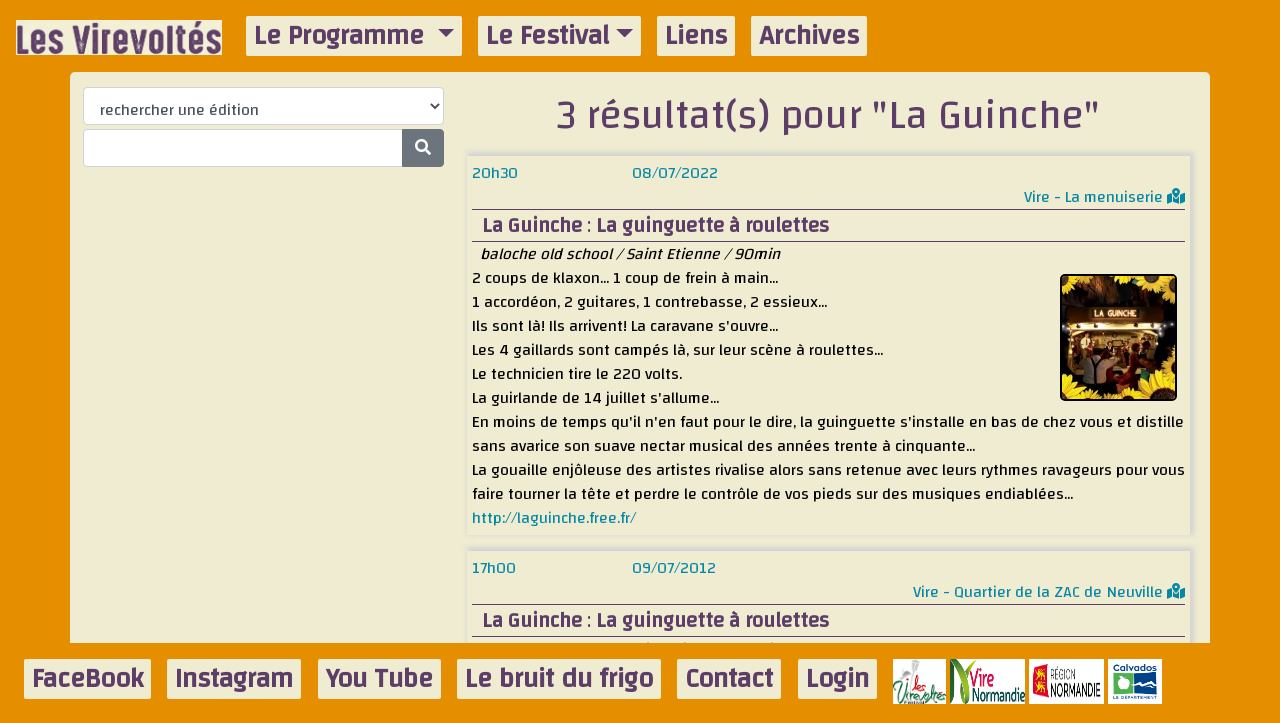

--- FILE ---
content_type: text/html; charset=UTF-8
request_url: https://lesvirevoltes.org/archives/search?cie_id=1193
body_size: 33066
content:
<!DOCTYPE html>
<html lang="fr">
    <head>
        <meta http-equiv="Content-Type" content="text/html; charset=utf-8"/>
        <meta name="viewport" content="width=device-width, initial-scale=1, shrink-to-fit=no">
        <meta name="description" content="Les Virevoltés, Festival de spectacle de Rue à Vire-Normandie depuis 1990"/>
        <title>
             résultat de la recherche pour La Guinche         </title>
        <link rel="stylesheet" href="https://cdn.jsdelivr.net/npm/bootstrap@4.6.0/dist/css/bootstrap.min.css"  crossorigin="anonymous">
        <link rel="stylesheet" href="https://cdn.jsdelivr.net/npm/@fortawesome/fontawesome-free@5.15.2/css/fontawesome.min.css"  crossorigin="anonymous">
        <link rel="stylesheet" href="https://cdn.jsdelivr.net/npm/@fortawesome/fontawesome-free@5.15.2/css/solid.min.css"  crossorigin="anonymous">
        <link rel="stylesheet" href="https://cdn.jsdelivr.net/npm/@fortawesome/fontawesome-free@5.15.2/css/regular.min.css"  crossorigin="anonymous">
        <link rel="stylesheet" href="https://cdn.jsdelivr.net/npm/@fortawesome/fontawesome-free@5.15.2/css/brands.min.css" rel="stylesheet">

                            
    <link rel="stylesheet" href="/build/app.6aa82645.css" integrity="sha384-iiPKr6N39yOstyNnFIIoZDJ+RrkwIPK2EGpP0/HpEP1/GL6nNhhrsPKGjY7xpYMS">
    
    <style></style>
        <link rel="shortcut icon" href="/img/cochon_2014.png"/>
                    
                <!-- Matomo -->
        <script type="text/javascript">
            console.info('Loading MatomoSiteId');
        </script>
                        <script type="text/javascript">
                var _paq = window._paq = window._paq || [];
                /* tracker methods like "setCustomDimension" should be called before "trackPageView" */
                _paq.push(["setDocumentTitle", document.domain + "/" + document.title]);
                _paq.push(["setCookieDomain", "*.lesvirevoltes.org"]);
                _paq.push(["setDomains", ["*.lesvirevoltes.org"]]);
                _paq.push(['trackPageView']);
                _paq.push(['enableLinkTracking']);
                (function() {
                    var u="//matomo.lesvirevoltes.org/";
                    _paq.push(['setTrackerUrl', u+'matomo.php']);
                    _paq.push(['setSiteId', '1']);
                    var d=document, g=d.createElement('script'), s=d.getElementsByTagName('script')[0];
                    g.type='text/javascript'; g.async=true; g.src=u+'matomo.js'; s.parentNode.insertBefore(g,s);
                })();
                //@see https://developer.matomo.org/guides/spa-tracking
                window.addEventListener('popstate', function() {
                    _paq.push(['setCustomUrl', window.location]);
                    _paq.push(['setDocumentTitle', document.title ]);
                    _paq.push(['trackPageView']);
                });
                </script>
                <noscript><p><img src="//matomo.lesvirevoltes.org/matomo.php?idsite=1&amp;rec=1" style="border:0;" alt="" /></p></noscript>
                <!-- End Matomo Code -->
        </head>
    <body class="prog page-sidebar (archives_jour)">
        
    <header class="sticky-top">
        <nav class="navbar navbar-expand-md navbar-dark bg-dark Zfixed-top">
                            <a href="https://lesvirevoltes.org/" class="navbar-brand navbar-title">
    <img src="/img/lesvirevoltes-2025.png" alt="Les Virevoltés" id="header-vv-img"/>
    <span class="sr-only">Les Virevoltés</span>
</a>

<button class="navbar-toggler" type="button" data-toggle="collapse" data-target="#navbar-top" aria-expanded="false" aria-label="Toggle navigation">
    <span class="navbar-toggler-icon"></span>
    <span class="sr-only">Afficher le Menu</span>
    </button>

<div id="navbar-top" class="collapse navbar-collapse ">
    <ul class="nav navbar-nav">
                    <li class="nav-item dropdown">
    <a href="https://lesvirevoltes.org/programmation/edition/202507" class="nav-link dropdown-toggle" data-toggle="dropdown">
        Le Programme
                <span class="sr-only" >Programme du Les Virevoltés 2025</span>
    </a>
    <div class="dropdown-menu scrollable-menu">
                                                <a class="dropdown-item" href="https://lesvirevoltes.org/programmation/jour/2025-07-01">
                    Mardi 1 juillet 2025
                </a>
                                                <a class="dropdown-item" href="https://lesvirevoltes.org/programmation/jour/2025-07-02">
                    Mercredi 2 juillet 2025
                </a>
                                                <a class="dropdown-item" href="https://lesvirevoltes.org/programmation/jour/2025-07-03">
                    Jeudi 3 juillet 2025
                </a>
                                                <a class="dropdown-item" href="https://lesvirevoltes.org/programmation/jour/2025-07-04">
                    Vendredi 4 juillet 2025
                </a>
                                                <a class="dropdown-item" href="https://lesvirevoltes.org/programmation/jour/2025-07-05">
                    Samedi 5 juillet 2025
                </a>
                                                <a class="dropdown-item" href="https://lesvirevoltes.org/programmation/jour/2025-07-06">
                    Dimanche 6 juillet 2025
                </a>
                                                <a class="dropdown-item" href="https://lesvirevoltes.org/programmation/jour/2025-07-07">
                    Lundi 7 juillet 2025
                </a>
                                                <a class="dropdown-item" href="https://lesvirevoltes.org/programmation/jour/2025-07-08">
                    Mardi 8 juillet 2025
                </a>
                                                <a class="dropdown-item" href="https://lesvirevoltes.org/programmation/jour/2025-07-09">
                    Mercredi 9 juillet 2025
                </a>
                                                <a class="dropdown-item" href="https://lesvirevoltes.org/programmation/jour/2025-07-10">
                    Jeudi 10 juillet 2025
                </a>
            </div>
</li>

                <li class="nav-item dropdown">
            <a class="nav-link dropdown-toggle" href="#" id="dropdown-festival" data-toggle="dropdown">Le Festival</a>
            <div class="dropdown-menu">
                    <a class="dropdown-item" href="https://lesvirevoltes.org/l-association">l'association</a>
                    <a class="dropdown-item" href="https://lesvirevoltes.org/nos-partenaires">nos partenaires</a>
                    <a class="dropdown-item" href="https://lesvirevoltes.org/les-festivals">les festivals</a>
                    <a class="dropdown-item" href="https://lesvirevoltes.org/les-benevoles">les bénévoles</a>
      </div>
        </li>

        <li class="nav-item">
            <a class="nav-link" href="https://lesvirevoltes.org/archives/ils-sont-deja-venus">
                Liens
                            </a>
        </li>
        <li class="nav-item">
            <a class="nav-link" href="https://lesvirevoltes.org/archives/">
                Archives
                            </a>
        </li>
    </ul>
</div>

                    </nav>
    </header>
    <!--#header-->

    <div id="content" class="container">
        <div class="row">
            
        <div class="col-12 toggle-sidebar" type="button">
            <div class="visible-without-sidebar">Programme</div>
            <div class="visible-with-sidebar">Détails</div>
        </div>

        <div id="sidebar" class="col-lg-4 col-md-6">

            <div class="partie">
                
 <div id="form-search-container">
    <form id="form-select-edition" class="form-inline">
        <div class="input-group">
            <select id="select-edition" name="edition" onchange="goToEdition()" class="form-control">
                <option class="placeholder">
                    rechercher une édition
                </option>
                                    <option value="https://lesvirevoltes.org/archives/edition/202507"  >Virevoltés 2025</option>
                                    <option value="https://lesvirevoltes.org/archives/edition/202503"  >Virevoltés de printemps 2025</option>
                                    <option value="https://lesvirevoltes.org/archives/edition/202502"  >Virevoltés d&#039;hiver 2025</option>
                                    <option value="https://lesvirevoltes.org/archives/edition/202410"  >Virevoltés d&#039;Automne 2024</option>
                                    <option value="https://lesvirevoltes.org/archives/edition/202407"  class="isEstival"  >Festival 2024</option>
                                    <option value="https://lesvirevoltes.org/archives/edition/202404"  >Virevoltés de printemps 2024</option>
                                    <option value="https://lesvirevoltes.org/archives/edition/202402"  >virevoltés d&#039;hiver 2024</option>
                                    <option value="https://lesvirevoltes.org/archives/edition/202310"  >Virevoltés d&#039;Automne 2023</option>
                                    <option value="https://lesvirevoltes.org/archives/edition/202307"  class="isEstival"  >Les virevoltés  2023</option>
                                    <option value="https://lesvirevoltes.org/archives/edition/202304"  >Les Virevoltés de Printemps (2023)</option>
                                    <option value="https://lesvirevoltes.org/archives/edition/202302"  >Virevoltés d&#039;hiver (2022)</option>
                                    <option value="https://lesvirevoltes.org/archives/edition/202207"  class="isEstival"  >Les Virevoltés 2022</option>
                                    <option value="https://lesvirevoltes.org/archives/edition/202204"  >Les virevoltés de printemps (2022)</option>
                                    <option value="https://lesvirevoltes.org/archives/edition/202202"  >Les Virevoltés d&#039;hiver t(2022)</option>
                                    <option value="https://lesvirevoltes.org/archives/edition/202110"  >Les virevoltés d&#039;Automne (2022)</option>
                                    <option value="https://lesvirevoltes.org/archives/edition/202107"  class="isEstival"  >Festival les Virevoltés 2021</option>
                                    <option value="https://lesvirevoltes.org/archives/edition/202007"  >Virevoltez tout l&#039;été (2020)</option>
                                    <option value="https://lesvirevoltes.org/archives/edition/202002"  >Virevoltés d&#039;hiver (2020)</option>
                                    <option value="https://lesvirevoltes.org/archives/edition/201911"  >Virevoltés d&#039;Automne (2019)</option>
                                    <option value="https://lesvirevoltes.org/archives/edition/201907"  class="isEstival"  >Virevoltés 2019</option>
                                    <option value="https://lesvirevoltes.org/archives/edition/201904"  >Virevoltés de printemps (2019)</option>
                                    <option value="https://lesvirevoltes.org/archives/edition/201902"  >Virevoltés d&#039;hiver (2019)</option>
                                    <option value="https://lesvirevoltes.org/archives/edition/201807"  class="isEstival"  >Festival 2018</option>
                                    <option value="https://lesvirevoltes.org/archives/edition/201804"  >Présentation de saison 2018</option>
                                    <option value="https://lesvirevoltes.org/archives/edition/201802"  >Virevoltés d&#039;hiver (2018)</option>
                                    <option value="https://lesvirevoltes.org/archives/edition/201711"  >Virevoltés d&#039;Automne (2017)</option>
                                    <option value="https://lesvirevoltes.org/archives/edition/201707"  class="isEstival"  >Festival 2017</option>
                                    <option value="https://lesvirevoltes.org/archives/edition/201607"  class="isEstival"  >Festival 2016</option>
                                    <option value="https://lesvirevoltes.org/archives/edition/201603"  >Virevoltés de printemps (2016)</option>
                                    <option value="https://lesvirevoltes.org/archives/edition/201601"  >Virevoltés d&#039;hiver (2016)</option>
                                    <option value="https://lesvirevoltes.org/archives/edition/201507"  class="isEstival"  >Festival 2015</option>
                                    <option value="https://lesvirevoltes.org/archives/edition/201504"  >Virevoltés de printemps 2015</option>
                                    <option value="https://lesvirevoltes.org/archives/edition/201501"  >Virevoltés d&#039;Hiver 2015</option>
                                    <option value="https://lesvirevoltes.org/archives/edition/201410"  >Tournée Tremplin Phonix</option>
                                    <option value="https://lesvirevoltes.org/archives/edition/201407"  class="isEstival"  >Festival 2014</option>
                                    <option value="https://lesvirevoltes.org/archives/edition/201402"  >Phonix Festival #6 (2014)</option>
                                    <option value="https://lesvirevoltes.org/archives/edition/201310"  >virevoltés d&#039;automne 2013</option>
                                    <option value="https://lesvirevoltes.org/archives/edition/201307"  class="isEstival"  >festival 2013</option>
                                    <option value="https://lesvirevoltes.org/archives/edition/201304"  >Virevoltés de Printemps (2013)</option>
                                    <option value="https://lesvirevoltes.org/archives/edition/201302"  >Phonix Festival 2013</option>
                                    <option value="https://lesvirevoltes.org/archives/edition/201210"  >Virevoltés d&#039;automne 2012</option>
                                    <option value="https://lesvirevoltes.org/archives/edition/201207"  class="isEstival"  >festival 2012</option>
                                    <option value="https://lesvirevoltes.org/archives/edition/201204"  >Virevoltés de printemps (2012)</option>
                                    <option value="https://lesvirevoltes.org/archives/edition/201202"  >Phonix Festival 2012</option>
                                    <option value="https://lesvirevoltes.org/archives/edition/201110"  >Virevoltés d&#039;Automne (2011)</option>
                                    <option value="https://lesvirevoltes.org/archives/edition/201107"  class="isEstival"  >festival 2011</option>
                                    <option value="https://lesvirevoltes.org/archives/edition/201105"  >Virevoltés de printemps (2011)</option>
                                    <option value="https://lesvirevoltes.org/archives/edition/201102"  >Phonix Festival 2011</option>
                                    <option value="https://lesvirevoltes.org/archives/edition/201011"  >Virevoltés d&#039;Automne (2010)</option>
                                    <option value="https://lesvirevoltes.org/archives/edition/201007"  class="isEstival"  >festival 2010</option>
                                    <option value="https://lesvirevoltes.org/archives/edition/201005"  >carte blanche à Freaky Tunes (2010)</option>
                                    <option value="https://lesvirevoltes.org/archives/edition/201002"  >Virevoltés d&#039;hiver (2010)</option>
                                    <option value="https://lesvirevoltes.org/archives/edition/200911"  >Virevoltés d&#039;automne (2009)</option>
                                    <option value="https://lesvirevoltes.org/archives/edition/200907"  class="isEstival"  >festival 2009</option>
                                    <option value="https://lesvirevoltes.org/archives/edition/200902"  >Phonix Festival Février 2009</option>
                                    <option value="https://lesvirevoltes.org/archives/edition/200807"  class="isEstival"  >festival 2008</option>
                                    <option value="https://lesvirevoltes.org/archives/edition/200802"  >Phonix festival Mars 2008</option>
                                    <option value="https://lesvirevoltes.org/archives/edition/200711"  >forum étudiant Novembre 2007</option>
                                    <option value="https://lesvirevoltes.org/archives/edition/200706"  class="isEstival"  >festival 2007</option>
                                    <option value="https://lesvirevoltes.org/archives/edition/200702"  >festival Chanson.fr 2007</option>
                                    <option value="https://lesvirevoltes.org/archives/edition/200607"  class="isEstival"  >festival 2006</option>
                                    <option value="https://lesvirevoltes.org/archives/edition/200604"  >presentation saison 2006</option>
                                    <option value="https://lesvirevoltes.org/archives/edition/200602"  >Virevoltés d&#039;hiver (2006)</option>
                                    <option value="https://lesvirevoltes.org/archives/edition/200507"  class="isEstival"  >festival 2005</option>
                                    <option value="https://lesvirevoltes.org/archives/edition/200504"  >spectacle quartier Avril 2005</option>
                                    <option value="https://lesvirevoltes.org/archives/edition/200502"  >Virevoltés d&#039;hiver 2005</option>
                                    <option value="https://lesvirevoltes.org/archives/edition/200407"  class="isEstival"  >festival 2004</option>
                                    <option value="https://lesvirevoltes.org/archives/edition/200402"  >Virevoltés d&#039;Hiver (2004)</option>
                                    <option value="https://lesvirevoltes.org/archives/edition/200307"  class="isEstival"  >festival 2003</option>
                                    <option value="https://lesvirevoltes.org/archives/edition/200207"  class="isEstival"  >festival 2002</option>
                                    <option value="https://lesvirevoltes.org/archives/edition/200107"  class="isEstival"  >festival 2001</option>
                                    <option value="https://lesvirevoltes.org/archives/edition/200007"  class="isEstival"  >festival 2000</option>
                                    <option value="https://lesvirevoltes.org/archives/edition/199907"  class="isEstival"  >festival 1999</option>
                                    <option value="https://lesvirevoltes.org/archives/edition/199807"  class="isEstival"  >festival 1998</option>
                                    <option value="https://lesvirevoltes.org/archives/edition/199707"  class="isEstival"  >festival 1997</option>
                                    <option value="https://lesvirevoltes.org/archives/edition/199607"  class="isEstival"  >festival 1996</option>
                                    <option value="https://lesvirevoltes.org/archives/edition/199507"  class="isEstival"  >festival 1995</option>
                                    <option value="https://lesvirevoltes.org/archives/edition/199407"  class="isEstival"  >festival 1994</option>
                                    <option value="https://lesvirevoltes.org/archives/edition/199307"  class="isEstival"  >festival 1993</option>
                                    <option value="https://lesvirevoltes.org/archives/edition/199207"  class="isEstival"  >festival 1992</option>
                                    <option value="https://lesvirevoltes.org/archives/edition/199107"  class="isEstival"  >festival 1991</option>
                            </select>
        </div>
    </form>
    <form action="https://lesvirevoltes.org/archives/search" id="form-free-search" class="form-inline">
        <div class="input-group">
            <input class="form-control" type="text" id="search" name="q" value="" autocomplete="off" list="search_suggestion" data-ajax-autocomplete="https://lesvirevoltes.org/archives/autocomplete.json"/>
            <div class="input-group-append">
                <button class="btn btn-secondary" type="submit">
                    <span class="fa fa-search"></span>
                </button>
            </div>
        </div>
        <datalist id="search_suggestion"><!-- will be filled with ajax queries --></datalist>
    </form>
</div>

            </div>

            <div class="partie">
                
            </div>
        </div>

        <div class="col article-container">
            <div id="article" class="article-jour">
                  <h1>
    3 résultat(s) pour "La Guinche"
  </h1>
                                            
    <div id="evt-1978" data-lieu-color="" class="evenement impair isPublic ">

      <p class="heure-lieu">
        <a href="https://lesvirevoltes.org/archives/jour/2022-07-08">
          08/07/2022
          <span class="heure">20h30</span>
        </a>
        <span class="lieu" >
                      <a href="http://maps.google.com/maps?q=48.831,-0.885" target="_blank" title="localisation sur Google map" class="g-map-link">
              Vire - La menuiserie
              <span class="fa fa-map-marked-alt"></span>
            </a>
            <span class="geo">
                            <span class="latitude">48.831</span>,
              <span class="longitude">-0.885</span>
            </span><!--.geo-->
                  </span>
      </p><!--p.heure-lieu-->

      <p class="cie_spectacle">
                  <span class="cie">La Guinche</span>
                :
        <span class="spectacle">La guinguette à roulettes</span>
              </p><!--p.cie_spectacle-->

      <p class="style-origine">
        baloche old school / Saint Etienne
         / 90min              </p><!--p.style-origine-->

      <div class="synopsis">
              <a class="evt-img" data-href="/images/spectacle/grd/6e601a21fde702ea0075c9bb5662128daedadf41.jpg">
          <img class="img-responsive" alt="La Guinche La guinguette à roulettes" src="/images/spectacle/mini/6e601a21fde702ea0075c9bb5662128daedadf41.jpg" >
        </a>
              2 coups de klaxon... 1 coup de frein à main...<br />
1 accordéon, 2 guitares, 1 contrebasse, 2 essieux...<br />
Ils sont là! Ils arrivent! La caravane s&#039;ouvre...<br />
Les 4 gaillards sont campés là, sur leur scène à roulettes...<br />
Le technicien tire le 220 volts.<br />
La guirlande de 14 juillet s&#039;allume...<br />
En moins de temps qu&#039;il n&#039;en faut pour le dire, la guinguette s&#039;installe en bas de chez vous et distille sans avarice son suave nectar musical des années trente à cinquante...<br />
La gouaille enjôleuse des artistes rivalise alors sans retenue avec leurs rythmes ravageurs pour vous faire tourner la tête et perdre le contrôle de vos pieds sur des musiques endiablées...
        <div class="html-code"> </div>
      </div><!--div.synopsis-->
                        <a href="http://laguinche.free.fr/" class="url">http://laguinche.free.fr/</a>
                            <span class="evenement-toggler">
        <a class="button-more" role="button">
            <span class="fa fa-plus-circle"></span>
        </a>
        <a class="button-less" role="button">
            <span class="fa fa-minus-circle"></span>
        </a>
      </span>
      <div class="clear-fix clearfix"></div>
    </div><!--.evenement-->
                                            
    <div id="evt-1509" data-lieu-color="" class="evenement pair isPublic ">

      <p class="heure-lieu">
        <a href="https://lesvirevoltes.org/archives/jour/2012-07-09">
          09/07/2012
          <span class="heure">17h00</span>
        </a>
        <span class="lieu" >
                      <a href="http://maps.google.com/maps?q=48.85003,-0.89165" target="_blank" title="localisation sur Google map" class="g-map-link">
              Vire - Quartier de la ZAC de Neuville
              <span class="fa fa-map-marked-alt"></span>
            </a>
            <span class="geo">
                            <span class="latitude">48.85003</span>,
              <span class="longitude">-0.89165</span>
            </span><!--.geo-->
                  </span>
      </p><!--p.heure-lieu-->

      <p class="cie_spectacle">
                  <span class="cie">La Guinche</span>
                :
        <span class="spectacle">La guinguette à roulettes</span>
              </p><!--p.cie_spectacle-->

      <p class="style-origine">
        baloche old school / Saint Etienne
         / 90min              </p><!--p.style-origine-->

      <div class="synopsis">
              <a class="evt-img" data-href="/images/spectacle/grd/6e601a21fde702ea0075c9bb5662128daedadf41.jpg">
          <img class="img-responsive" alt="La Guinche La guinguette à roulettes" src="/images/spectacle/mini/6e601a21fde702ea0075c9bb5662128daedadf41.jpg" >
        </a>
              2 coups de klaxon... 1 coup de frein à main...<br />
1 accordéon, 2 guitares, 1 contrebasse, 2 essieux...<br />
Ils sont là! Ils arrivent! La caravane s&#039;ouvre...<br />
Les 4 gaillards sont campés là, sur leur scène à roulettes...<br />
Le technicien tire le 220 volts.<br />
La guirlande de 14 juillet s&#039;allume...<br />
En moins de temps qu&#039;il n&#039;en faut pour le dire, la guinguette s&#039;installe en bas de chez vous et distille sans avarice son suave nectar musical des années trente à cinquante...<br />
La gouaille enjôleuse des artistes rivalise alors sans retenue avec leurs rythmes ravageurs pour vous faire tourner la tête et perdre le contrôle de vos pieds sur des musiques endiablées...
        <div class="html-code"> </div>
      </div><!--div.synopsis-->
                        <a href="http://laguinche.free.fr/" class="url">http://laguinche.free.fr/</a>
                            <span class="evenement-toggler">
        <a class="button-more" role="button">
            <span class="fa fa-plus-circle"></span>
        </a>
        <a class="button-less" role="button">
            <span class="fa fa-minus-circle"></span>
        </a>
      </span>
      <div class="clear-fix clearfix"></div>
    </div><!--.evenement-->
                                            
    <div id="evt-1472" data-lieu-color="#ED1590" class="evenement impair isPublic ">

      <p class="heure-lieu">
        <a href="https://lesvirevoltes.org/archives/jour/2011-07-07">
          07/07/2011
          <span class="heure">aprés l&#039;arrivée de l&#039;étape</span>
        </a>
        <span class="lieu" style="Zbackground:#ED1590">
                      <a href="http://maps.google.com/maps?q=48.83766,-0.89187" target="_blank" title="localisation sur Google map" class="g-map-link">
              Vire - Parvis Notre Dame
              <span class="fa fa-map-marked-alt"></span>
            </a>
            <span class="geo">
                            <span class="latitude">48.83766</span>,
              <span class="longitude">-0.89187</span>
            </span><!--.geo-->
                  </span>
      </p><!--p.heure-lieu-->

      <p class="cie_spectacle">
                  <span class="cie">La Guinche</span>
                :
        <span class="spectacle">La guinguette à roulettes</span>
              </p><!--p.cie_spectacle-->

      <p class="style-origine">
        baloche old school / Saint Etienne
         / 90min              </p><!--p.style-origine-->

      <div class="synopsis">
              <a class="evt-img" data-href="/images/spectacle/grd/6e601a21fde702ea0075c9bb5662128daedadf41.jpg">
          <img class="img-responsive" alt="La Guinche La guinguette à roulettes" src="/images/spectacle/mini/6e601a21fde702ea0075c9bb5662128daedadf41.jpg" >
        </a>
              2 coups de klaxon... 1 coup de frein à main...<br />
1 accordéon, 2 guitares, 1 contrebasse, 2 essieux...<br />
Ils sont là! Ils arrivent! La caravane s&#039;ouvre...<br />
Les 4 gaillards sont campés là, sur leur scène à roulettes...<br />
Le technicien tire le 220 volts.<br />
La guirlande de 14 juillet s&#039;allume...<br />
En moins de temps qu&#039;il n&#039;en faut pour le dire, la guinguette s&#039;installe en bas de chez vous et distille sans avarice son suave nectar musical des années trente à cinquante...<br />
La gouaille enjôleuse des artistes rivalise alors sans retenue avec leurs rythmes ravageurs pour vous faire tourner la tête et perdre le contrôle de vos pieds sur des musiques endiablées...
        <div class="html-code"> </div>
      </div><!--div.synopsis-->
                        <a href="http://laguinche.free.fr/" class="url">http://laguinche.free.fr/</a>
                            <span class="evenement-toggler">
        <a class="button-more" role="button">
            <span class="fa fa-plus-circle"></span>
        </a>
        <a class="button-less" role="button">
            <span class="fa fa-minus-circle"></span>
        </a>
      </span>
      <div class="clear-fix clearfix"></div>
    </div><!--.evenement-->
  
            </div>
            <!--#article-->
        </div>

        <div     class="modal" tabindex="-1" role="dialog" id="map_modal" style="color:black"
                data-vv-edition-id="">
            <div class="modal-dialog modal-lg" role="document">
                <div class="modal-content">
                    <div class="modal-header">
                        <h5 class="modal-title">Lieux de spectacles</h5>
                        <button type="button" class="close" data-dismiss="modal" aria-label="Close">
                        <span aria-hidden="true">&times;</span>
                        </button>
                    </div>
                    <div class="modal-body">
                        <div id="leaflet_map" style="height:500px;height:500px;"></div>
                    </div>
                    <div class="modal-footer">
                    </div>
                </div>
            </div>
        </div>

        </div>
    </div>
    <!--#content-->

    <footer id="footer" class="">
        <nav class="navbar navbar-expand-md navbar-dark bg-dark fixed-bottom">
                            <div id="navbar-bottom" class="navbar-collapse collapse">
    <ul class="nav navbar-nav">
        <li class="nav-item">
            <a class="nav-link" href="https://www.facebook.com/LesVirevoltes" target="_blank">
                                FaceBook
                            </a>
        </li>
        <li class="nav-item">
            <a class="nav-link" href="https://www.instagram.com/lesvirevoltes/" target="_blank">
                                Instagram
                            </a>
        </li>
        <li class="nav-item">
            <a class="nav-link" href="https://www.youtube.com/channel/UCsKzdmzAV4zKUVFiZ-MEkJQ">
                You Tube
                            </a>
        </li>
        <li class="nav-item">
            <a class="nav-link" href="https://lesvirevoltes.org/frigo">
                Le bruit du frigo
                            </a>
        </li>
        <li class="nav-item">
            <a class="nav-link" href="https://lesvirevoltes.org/contact">
                Contact
                            </a>
        </li>
        <li class="nav-item" id="login-item">
                <a class="nav-link" href="https://lesvirevoltes.org/login">Login</a>
        </li>
        <li class="nav-item" id="logos">
            <div class="logo-wrapper nav-link">
                <a  href="http://www.lesvirevoltes.org">
                    <img src="/img/01logo_virevoltes_couleur.png">
                </a>
                <a href="http://www.ville-vire.fr/">
                    <img src="/img/logo-vire-normandie-2016.jpg">
                </a>
                <a href="https://www.normandie.fr/">
                    <img src="/img/logo-normandie-2016.jpg">
                </a>
                <a href="http://www.calvados.fr">
                    <img src="/img/logo-calvados-2016.jpg">
                </a>
            </div>
        </li>
    </ul>
</div>
<button class="navbar-toggler" type="button" data-toggle="collapse" data-target="#navbar-bottom" aria-expanded="false" aria-label="Toggle navigation">
    <span class="navbar-toggler-icon"></span>
    <span class="sr-only">Afficher le Menu</span>
    </button>

                    </nav>
        <!--.sub-content footer-->
    </footer>
    <!--#footer-->
        <script src="https://code.jquery.com/jquery-3.6.0.min.js"  crossorigin="anonymous"></script>
        <script src="https://cdn.jsdelivr.net/npm/bootstrap@4.6.0/dist/js/bootstrap.bundle.min.js"  crossorigin="anonymous"></script>
                    <script src="/build/runtime.848ecc0c.js" defer integrity="sha384-aiiU1TkyE3TnQjbhCpPjjWpedNofcg6tH0wNHMW3x6pcleludg0p8g25cLcVijiJ"></script><script src="/build/app.064b6b27.js" defer integrity="sha384-RR9BWfysrzwnTTERvG9iF6ht8tBl9Tmb7aIdc2stgHOxxKQrMhbLfWwIbyA+aaV3"></script>

    </body>
</html>


--- FILE ---
content_type: text/css
request_url: https://lesvirevoltes.org/build/app.6aa82645.css
body_size: 8974
content:
@import url(https://fonts.googleapis.com/css2?family=Changa&display=swap);body header #header-vv-img{height:35px}body #content{color:#000;padding-bottom:75px}body #navbar-bottom .logo-wrapper a{display:inline}body #navbar-bottom .logo-wrapper a img{height:25px}body .scrollable-menu{height:auto;max-height:400px;overflow-x:hidden}body>*{font-family:Changa,cursive;font-optical-sizing:auto;font-style:normal}body{background:#e58e00}body .like-a,body a{color:#0687a6}body input,body textarea{color:#000}body ul{list-style-type:none}body #content{background-color:#f0ecd1;border-radius:5px}body #content>.row{padding:5px}footer .navbar.bg-dark,header .navbar.bg-dark{background-color:#e58e00!important}footer .like-a,footer a,header .like-a,header a{color:#5d3e68!important}footer ul>li span,header ul>li span{display:none}footer .navbar-brand,header .navbar-brand{font-size:1.8em}footer .navbar-nav>li>.like-a,footer .navbar-nav>li>a,header .navbar-nav>li>.like-a,header .navbar-nav>li>a{background-color:#f0ecd1;border-radius:2px;font-size:1.7em;font-weight:800;margin:.3em;padding:0}footer .dropdown-menu,header .dropdown-menu{background-color:#f0ecd1}header .navbar-title span{display:none}#navbar-bottom .navbar-nav>li>.logo-wrapper{padding:.5em;text-align:right}#navbar-bottom .navbar-nav>li>.logo-wrapper .like-a,#navbar-bottom .navbar-nav>li>.logo-wrapper a{height:100%}#navbar-bottom .navbar-nav>li>.logo-wrapper .like-a img,#navbar-bottom .navbar-nav>li>.logo-wrapper a img{height:100%;max-height:45px;max-width:75px}.article-container{min-height:300px}.article-container.loading{overflow:hidden;position:relative}.article-container.loading #article{position:absolute}#article .sub-content{padding:1em}.prog #content .evt-edition{border-radius:5px;display:inline-block;height:10px;margin-right:2px;width:10px}.prog #content .evt-edition[data-edition-id="202106"]{background-color:#f89d3c}.prog #content .evt-edition[data-edition-id="202107"]{background-color:#cde256}.prog #content .evt-edition[data-edition-id="202108"]{background-color:#6a8f4b}.prog #content .evt-edition[data-edition-id="202109"]{background-color:#666008}.prog #content,.prog #content>.row{height:100%}.prog #content #sidebar{height:100%;overflow-y:auto;padding:.5em}.prog #content #sidebar ul{list-style-type:none;margin:0;padding:0}.prog #content #sidebar ul.list-jour{padding-bottom:80px}.prog #content #sidebar ul.list-jour li.list-jour{border-radius:2px;margin:0;padding:.2em}.prog #content #sidebar ul.list-jour li.list-jour.selected-jour{border:3px solid #d3d3d3;border-radius:3px;box-shadow:2px -2px 5px 2px #d3d3d3}.prog #content #sidebar ul.list-jour li.list-jour>.like-a,.prog #content #sidebar ul.list-jour li.list-jour>a{font-size:1.1em;font-weight:bolder;text-transform:capitalize}.prog #content #sidebar ul.list-jour li.list-jour ul li{cursor:pointer}.prog #content #sidebar ul.list-jour li.list-jour ul li .like-a,.prog #content #sidebar ul.list-jour li.list-jour ul li a{clear:right;display:table;width:100%}.prog #content #sidebar ul.list-jour li.list-jour ul li .like-a:hover *,.prog #content #sidebar ul.list-jour li.list-jour ul li a:hover *{text-decoration:underline}.prog #content #sidebar ul.list-jour li.list-jour ul li .like-a .cie,.prog #content #sidebar ul.list-jour li.list-jour ul li a .cie{color:#000;font-weight:700}.prog #content #sidebar ul.list-jour li.list-jour ul li .like-a .spectacle,.prog #content #sidebar ul.list-jour li.list-jour ul li a .spectacle{color:#000;float:right}.prog #content #sidebar ul.list-jour li.list-jour ul li .like-a .icon-is-off,.prog #content #sidebar ul.list-jour li.list-jour ul li a .icon-is-off{font-size:.9em;padding-left:.5em}.prog #content #sidebar ul.list-jour li.list-jour ul li .like-a .geo,.prog #content #sidebar ul.list-jour li.list-jour ul li a .geo{display:none}.prog #content .article-container{height:100%;overflow-y:auto}.prog #content #article{padding-bottom:80px}.prog #content #article h1{color:#5d3e68;margin-top:15px;text-align:center}.prog #content #article h1 .next-day,.prog #content #article h1 .previous-day{display:block;float:left;text-decoration:none}.prog #content #article h1 .jour-title{background:pink;display:block;margin:0 50px}.prog #content #article h1 .next-day{float:right}.prog #content #article h1:hover .next-day,.prog #content #article h1:hover .previous-day{visibility:visible}.prog #content #article h1 .sub-title{font-size:.6em}.prog #content #article .affiche{text-align:center}.prog #content #article .affiche img{max-width:80%}.prog #content #article .evenement{box-shadow:2px -2px 5px 2px #d3d3d3;margin:1em 0 .5em;padding:5px}.prog #content #article .evenement .evt-img{float:right;padding:.5em}.prog #content #article .evenement .evt-img img{aspect-ratio:attr(width)/attr(height);border:2px solid #000;border-radius:5px;max-height:200px;max-width:400px;object-fit:contain}.prog #content #article .evenement p.heure-lieu{margin:0}.prog #content #article .evenement p.heure-lieu .evt-edition{display:none}.prog #content #article .evenement p.heure-lieu .heure{display:block;float:left;width:10em}.prog #content #article .evenement p.heure-lieu .lieu{display:block;margin-left:5em;text-align:right}.prog #content #article .evenement p.heure-lieu .lieu .geo{display:none}.prog #content #article .evenement p.cie_spectacle{border-bottom:1px solid #5d3e68;border-top:1px solid #5d3e68;color:#5d3e68;font-size:1.3em;margin:0;padding-left:.5em}.prog #content #article .evenement p.cie_spectacle .cie,.prog #content #article .evenement p.cie_spectacle .spectacle{font-weight:700}.prog #content #article .evenement p.cie_spectacle .icon-is-off{color:#5d3e68}.prog #content #article .evenement p.style-origine{font-style:italic;margin:0;padding-left:.5em}.prog #content #article .evenement .button-less,.prog #content #article .evenement .button-more,.prog #content #article .evenement p.style-origine:empty{display:none}.prog #content #article .evenement div.synopsis .spectacle-credit{font-size:.7em;font-style:italic;padding:10px 0 0 10px}.prog #content #article .evenement .link-previous{padding-left:.5em}.toggle-sidebar{display:none}@media screen and (max-width:767px){.prog #content #sidebar{background:#f0ecd1;display:none}.prog #content .toggle-sidebar{background:gray;display:block;width:100%}.prog #content .toggle-sidebar>div{background:#e58e00;border-radius:5px 5px 0 0;display:inline-block;margin:5px 5px 0;padding:5px;text-align:center;width:50%;width:45%}.prog #content:not(.sidebar-visible) .visible-with-sidebar{background:#f0ecd1}.prog #content.sidebar-visible #sidebar{display:block}.prog #content.sidebar-visible .visible-without-sidebar{background:#f0ecd1}.prog #content.sidebar-visible #article{display:none}.prog #content #article{display:block}.prog #content #article h1{font-size:1.8em;font-weight:bolder}.prog #content #article .evenement .evenement-toggler{display:block;float:right;font-size:1.6em;position:relative;z-index:1000}.prog #content #article .evenement .evenement-toggler .button-less,.prog #content #article .evenement .evenement-toggler .button-more{background-color:none;display:none}.prog #content #article .evenement .evenement-toggler .button-more{display:block}.prog #content #article .evenement a.evt-img{max-width:40%}.prog #content #article .evenement a.evt-img img{width:100%}.prog #content #article .evenement p.heure-lieu,.prog #content #article .evenement p.style-origine{text-indent:0}.prog #content #article .evenement .synopsis{max-height:120px;overflow:hidden;text-overflow:ellipsis}.prog #content #article .evenement .previous-editions,.prog #content #article .evenement .url{display:none;padding-right:30px}.prog #content #article .evenement.evenement-expanded a.evt-img{display:block;float:none;max-width:90%}.prog #content #article .evenement.evenement-expanded a.evt-img .post-img{clear:both}.prog #content #article .evenement.evenement-expanded .synopsis{max-height:none;white-space:normal}.prog #content #article .evenement.evenement-expanded .previous-editions,.prog #content #article .evenement.evenement-expanded .url{display:block}.prog #content #article .evenement.evenement-expanded .evenement-toggler .button-more{display:none}.prog #content #article .evenement.evenement-expanded .evenement-toggler .button-less{display:block}}#form-search-container{width:100%}#form-search-container>form{padding:2px 0}#form-search-container #form-free-search,#form-search-container #form-free-search .input-group,#form-search-container #form-select-edition,#form-search-container #form-select-edition>div,#form-search-container #form-select-edition>div>select{width:100%}#form-search-container #form-select-edition select option.placeholder{font-style:italic;opacity:.8em;padding-left:0;text-transform:none}#form-search-container #form-select-edition select option{padding-left:.5em;text-transform:uppercase}#form-search-container #form-select-edition select option.isEstival{font-weight:bolder;padding-left:0}.archives_index #form-search-container #form-free-search,.archives_index #form-search-container #form-select-edition{display:inline-block;width:45%}

--- FILE ---
content_type: text/javascript
request_url: https://lesvirevoltes.org/build/app.064b6b27.js
body_size: 5805
content:
"use strict";(self.webpackChunk=self.webpackChunk||[]).push([[524],{1669:t=>{t.exports=jQuery},1757:(t,e,n)=>{var i=n(1669),r=n.n(i),o=n(9338).A,a=null;r()(function(){r()(".toggle-sidebar, #sidebar a").on("click",function(){r()("#content").toggleClass("sidebar-visible")}),r()(".prog a.evt-img").on("click",function(t){t.preventDefault()});var t=r()("#article"),e=r()("ul.list-jour li");(t.on("click",".evenement-toggler",function(t){r()(t.target).closest(".evenement").toggleClass("evenement-expanded")}),t.length&&e.length)&&new o(t,e).init();t.on("click","[data-vv-lieu-id]",function(e){e.preventDefault(),a||Promise.all([n.e(487),n.e(160)]).then(n.bind(n,5269)).then(function(n){var i=n.default;(a=new i(t)).init(),a.getClickHandler()(e)})});var i=r()(window).height();i-=r()("header .navbar").innerHeight(),i-=r()("footer .navbar").innerHeight(),r()(".prog #content").height([i,"px"].join(""));var l=r()("#form-select-edition select");l.length&&l.on("change",function(t){r()(t.target).closest("form").submit()}).closest("form").on("submit",function(t){l.val()&&(window.location=l.val()),t.preventDefault()});var c=r()("#search");if(c.length){var s=c.attr("data-ajax-autocomplete"),u=r()("#".concat(c.attr("list"))),f=null;c.on("focus",function(t){t.currentTarget.select()}).on("input",function(){var t=c.val();!t||t.length<3||t===f||(u.find('option[value="'.concat(t,'"]')).length>0?c.closest("form").submit():r().getJSON(s,{term:t}).then(function(e){f=t,u.empty(),r().each(e,function(t,e){var n=r()("<option/>").val(e.value);u.append(n)})}))})}})},9338:(t,e,n)=>{n.d(e,{A:()=>u});var i=n(1669),r=n.n(i);function o(t){return o="function"==typeof Symbol&&"symbol"==typeof Symbol.iterator?function(t){return typeof t}:function(t){return t&&"function"==typeof Symbol&&t.constructor===Symbol&&t!==Symbol.prototype?"symbol":typeof t},o(t)}function a(t,e){return function(t){if(Array.isArray(t))return t}(t)||function(t,e){var n=null==t?null:"undefined"!=typeof Symbol&&t[Symbol.iterator]||t["@@iterator"];if(null!=n){var i,r,o,a,l=[],c=!0,s=!1;try{if(o=(n=n.call(t)).next,0===e){if(Object(n)!==n)return;c=!1}else for(;!(c=(i=o.call(n)).done)&&(l.push(i.value),l.length!==e);c=!0);}catch(t){s=!0,r=t}finally{try{if(!c&&null!=n.return&&(a=n.return(),Object(a)!==a))return}finally{if(s)throw r}}return l}}(t,e)||function(t,e){if(t){if("string"==typeof t)return l(t,e);var n={}.toString.call(t).slice(8,-1);return"Object"===n&&t.constructor&&(n=t.constructor.name),"Map"===n||"Set"===n?Array.from(t):"Arguments"===n||/^(?:Ui|I)nt(?:8|16|32)(?:Clamped)?Array$/.test(n)?l(t,e):void 0}}(t,e)||function(){throw new TypeError("Invalid attempt to destructure non-iterable instance.\nIn order to be iterable, non-array objects must have a [Symbol.iterator]() method.")}()}function l(t,e){(null==e||e>t.length)&&(e=t.length);for(var n=0,i=Array(e);n<e;n++)i[n]=t[n];return i}function c(t,e){for(var n=0;n<e.length;n++){var i=e[n];i.enumerable=i.enumerable||!1,i.configurable=!0,"value"in i&&(i.writable=!0),Object.defineProperty(t,s(i.key),i)}}function s(t){var e=function(t,e){if("object"!=o(t)||!t)return t;var n=t[Symbol.toPrimitive];if(void 0!==n){var i=n.call(t,e||"default");if("object"!=o(i))return i;throw new TypeError("@@toPrimitive must return a primitive value.")}return("string"===e?String:Number)(t)}(t,"string");return"symbol"==o(e)?e:e+""}const u=function(){return t=function t(e,n){!function(t,e){if(!(t instanceof e))throw new TypeError("Cannot call a class as a function")}(this,t),this.$article=e,this.$dayList=n,this.initialCoords=null},(e=[{key:"loadDay",value:function(t){var e=this;if(!t)return!1;var n=a(t.split("#").map(function(t){return t.trim()}),2),i=n[0],o=n[1],l=a("".concat(window.location).split("#").map(function(t){return t.trim()}),2),c=l[0],s=l[1];if(i===c)return o&&o!==s&&(window.location.hash="#".concat(o)),!1;var u=c<i?"left":"right",f=r().Deferred(),d=this.$article.width(),h=this.$article.closest(".article-container").addClass("loading"),v={width:d};return this.$article.css(v),v[u]="-".concat(d,"px"),this.$article.animate(v,500,function(){v[u]="auto",v.width="auto",v.visibility="hidden",e.$article.css(v),h.removeClass("loading"),f.resolve()}),r().when(r().get(i),f).then(function(n){var i=n[0],a=r()(i),l=a.find("#article"),c=a.find("ul.list-jour li"),s=c.filter(".selected-jour"),u=r()("<root>".concat(i,"</root>")).find("title").text(),f=c.index(s);e.$article.empty().append(l.children()).css("visibility","visible");var d=e.$dayList.removeClass("selected-jour").get(f);r()(d).addClass("selected-jour"),document.title=u,void 0!==window.history&&void 0!==window.history.pushState&&(window.history.pushState({},u,t),window.dispatchEvent(new Event("popstate"))),o&&void 0!==window.location.hash&&(window.location.hash="#".concat(o))}),!0}},{key:"init",value:function(){var t=this,e=["#article .previous-day","#article .next-day","ul.list-jour li a"].join(",");r()(document).on("click",e,function(n){var i=r()(n.target).attr("href");i||(i=r()(n.target).closest(e).attr("href")),t.loadDay(i),n.preventDefault()}),this.$article.on("touchstart",function(e){t.initialCoords=t.getCoords(e),t.initialCoords.timeStamp=e.timestamp,t.initialCoords.screenWith=t.$article.width()}),this.$article.on("touchend",function(e){var n=t.getCoords(e),i={distanceX:t.initialCoords.clientX-n.clientX,distanceY:t.initialCoords.clientY-n.clientY,duration:t.initialCoords.timeStamp-e.timeStamp,screenWith:t.initialCoords.screenWith};i.isSignifiantX=Math.abs(i.distanceX)>i.screenWith/3,t.initialCoords=n,Math.abs(i.distanceY)>Math.abs(i.distanceX)||i.isSignifiantX&&(i.urlSelector=i.distanceX<0?".previous-day":".next-day",i.$link=t.$article.find(i.urlSelector),i.url=i.$link.attr("href"),i.url&&t.loadDay(i.url))})}},{key:"getCoords",value:function(t){try{var e=t.originalEvent.changedTouches[0];return r().extend({},e)}catch(t){return null}}}])&&c(t.prototype,e),n&&c(t,n),Object.defineProperty(t,"prototype",{writable:!1}),t;var t,e,n}()}},t=>{var e;e=1757,t(t.s=e)}]);